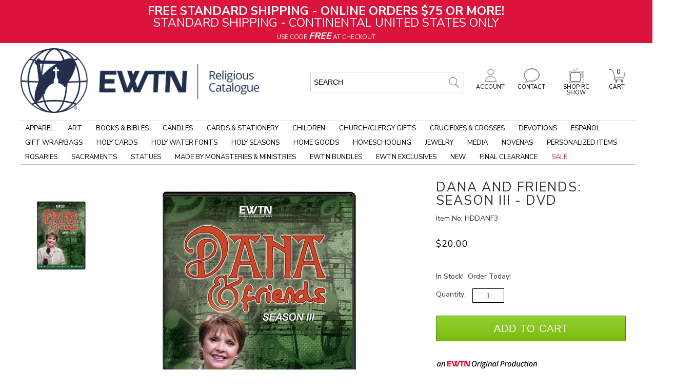

--- FILE ---
content_type: text/css
request_url: https://www.ewtnreligiouscatalogue.com/ss-client/ItemTemplates/Custom/CSS/SD104/SI_custom.css
body_size: 6040
content:
html{background-color:transparent !important;width:100%}
body{background:white !important}
.maintablealign{}
.content-container{text-align: left;margin: 0 auto !important;width: 1200px !important;position: relative;padding-bottom: 0px;}
.table7bg.hreview-aggregate{margin:0 auto;display:inline-block; clear:both}
.table7bg {float:none !important}
.wrapper.sn-wrapper{background:transparent}
.masterpadding .wrapper{display:block; width: 100%; margin-left: 0;}



.rowone, .rowtwo {
    position: relative;
    width: 1200px;
    margin: 0 auto;
    padding:0;
}
#ctl00_ctl00_top{background-color:transparent}
.leftcolumn3rd {height: auto;}
.middlecolumn3rd{margin:0 25px}
.rightcolumn3rd{width:410px;margin:0 0 5px 0;height:auto;}

#item-menu-breadcrumbs a{text-decoration:none; color:#000 !important; font-size:12px}
#item-menu-breadcrumbs a:hover{color:#000 !important;text-decoration:none}

/*#item-menu-breadcrumbs br{display:none}*/
/*.MPSearch{position:absolute !important}
.MPfooter{background:transparent;padding-top:0 !important; margin-top: -2px;}*/

.rowtwo .leftcolumn{width:875px}
.rowtwo .rightcolumn{width:305px}
.ui-widget-header .ui-state-active a{font-weight:normal !important}
.ui-widget-header .ui-state-active a:link,.ui-widget-header .ui-state-active a:focus,.ui-widget-header .ui-state-active a:active{outline:0}
.serial-tabs2 .ui-tabs-anchor{font-size:14px !important;background-position:3px 8px}
.st_sharethis_custom{padding:3px 120px 10px 23px}
.item-title {background: transparent !important}
.item-title,#serialNumber{width:99%;width:calc(100% - 2px)}
.shortdescription-section {margin: 0 0 5px 0;padding-bottom: 5px}
.itemnumberlabel-section {margin: 0;}
.ratereview a:link, .ratereview a:visited {color: #fff;}
.personratedstyle a:link, .personratedstyle a:visited {color: #fff;}
#itemStyleSelector{width:95%;width:calc(96% - 2px);border-radius: 5px;}
.rateit_btn,#ctl00_ctl00_ContentPlaceHolder1_OverallRating1_RatingStarsHyperLink,#ctl00_ctl00_ContentPlaceHolder1_OverallRating1_OverallRatingDiv,#ctl00_ctl00_ContentPlaceHolder1_OverallRating1_AverageRatingLabel,.overallrating-section,#ctl00_ctl00_ContentPlaceHolder1_OverallRating1_RatingStarsLabel{position:relative;display:inline-block}
#ctl00_ctl00_ContentPlaceHolder1_OverallRating1_OverallRatingDiv{width:auto;height:auto;line-height:20px !important;top:0;text-align:left !important}
#ctl00_ctl00_ContentPlaceHolder1_OverallRating1_AverageRatingLabel,#ctl00_ctl00_ContentPlaceHolder1_OverallRating1_NumberOfReviewsLabel,#ctl00_ctl00_ContentPlaceHolder1_OverallRating1_RatingStarsHyperLink,#ctl00_ctl00_ContentPlaceHolder1_OverallRating1_NumberOfReviewsLabel{line-height:20px !important;vertical-align:top}
#ctl00_ctl00_ContentPlaceHolder1_OverallRating1_NumberOfReviewsLabel{padding-right:0px;margin:0 10px}
#ctl00_ctl00_ContentPlaceHolder1_OverallRating1_RatingStarsLabel img{display:inline-block;top:0;margin-top:0}
#ctl00_ctl00_ContentPlaceHolder1_OverallRating1_RatingStarsLabel,#ctl00_ctl00_ContentPlaceHolder1_OverallRating1_RatingStarsHyperLink,#ctl00_ctl00_ContentPlaceHolder1_OverallRating1_OverallRatingDiv{height:20px}
#ctl00_ctl00_ContentPlaceHolder1_OverallRating1_RatingStarsHyperLink,#ctl00_ctl00_ContentPlaceHolder1_OverallRating1_AverageRatingLabel{top:0}
#item-short-description{font-family: 'Nunito Sans', sans-serif;font-size: 25px;font-style: normal;font-weight: bold}
#ctl00_ctl00_ContentPlaceHolder1_OverallRating1_RateItDiv{line-height:20px !important;float:none !important;padding:0 !important;margin-right:-5%}
.overallrating-section, .overallrating-section{width:auto}
#ctl00_ctl00_ContentPlaceHolder1_OverallRating1_OverallRatingDiv{float:left !important}
#ctl00_ctl00_ContentPlaceHolder1_OverallRating1_RateItDiv{}
#ctl00_ctl00_ContentPlaceHolder1_OverallRating1_AverageRatingLabel{display:none}

.overallrating-section{display:inline-block; position:relative; white-space:nowrap; text-align:left; font-size:12px; cursor:pointer; margin: 0 0 10px 0;}

#itemChildSelection{width:257px;padding:0 25px 0 5px;background-position:top right}
#itemChildSelection.open{background-position:top right !important}
#itemChildSelection ul a{width:257px}
#itemChildSelection ul{right:0}
#RecommendedAccessories-AddToCartButton{font: bold 12px 'Nunito Sans', sans-serif;}
.serial-tabs1{z-index:1}
.compare-column .list-savings-wrapper .msrp-caption {color: #fff;font: bold 12px 'Nunito Sans', sans-serif;}
.compare-column .list-savings-wrapper .msrp-amount {color: #fff;font: bold 12px 'Nunito Sans', sans-serif;}
.compare-column .item-price .pricing {clear: both;}
.compare-column #item-installmentBilling {color: #900;font-family: 'Nunito Sans', sans-serif}
.serial-tabs1 #serial_images {border-top-right-radius: 5px;}
#serial_images li a img {border-radius: 5px;}
#serial_images li a, #available_serial_images li a {border-radius: 5px;}
.button-red {height: auto;font: normal 24px 'Nunito Sans', sans-serif;padding: 8px 15px;background: #04a401;background: -moz-linear-gradient( top, #62d321 0%, #04a401);background: -webkit-gradient( linear, left top, left bottom, from(#62d321), to(#04a401));border-radius: 14px;border: 1px solid #04a401;box-shadow: 0px 1px 3px rgba(000,000,000,0.5), inset 0px 0px 1px rgba(255,255,255,1);text-shadow: 0px 2px 0px rgba(000,000,000,0.3), 0px 1px 0px rgba(255,255,255,0.4);}
.button-red:hover {height: auto; font: normal 24px 'Nunito Sans', sans-serif;background: #62d321;background: -moz-linear-gradient( top, #04a401 0%, #62d321);background: -webkit-gradient( linear, left top, left bottom, from(#04a401), to(#62d321));}
.item-add-to-wrapper {background: none; box-shadow: none; border: none;}
.item-add-to-wrapper:hover {background: none;}
#CompareSerialNumbersLink {width: 92%; padding: 3px 4%;}
.item-geolocation{width:85% !important}
.si-video-wrapper #gallery{width:100% !important;}

/*width of page*/
.hreview-aggregate,.content-wrapper{width:100% !important}

/***** Mobile *****/
.mobile .geolocation-container-changelocation-link,.mobile .geolocation-container-banner{color:white}
.mobile .geolocation-container-changelocation{padding-bottom:0}

/***** Gallery *****/
/*.ad-gallery .ad-thumbs .ad-thumb-list {width:150px !important}*/
.ad-gallery .ad-thumbs li a img {margin:0 auto; position:relative}
/*
.ad-gallery .ad-back {display:none !important}
.ad-gallery .ad-forward {display:none !important}
*/
/*.ad-gallery {width:110px !important}*/
#product-image ul li { list-style:none; margin:0; padding:0}
.buy-button-box button {
    font-size: 16px;
    background-color: #0bc;
    color: #ffffff;
    line-height: 3rem;
    letter-spacing: 1px;
    font-weight: normal;
    padding: 0rem;
    margin: 15px 0px;
    border: 2px solid #0bc;
    width:370px;
}


.buy-button-box button:hover {
    background-color: #000000;
    border: 2px solid #000000;
    color: #FFFFFF;
    cursor:pointer;
}

/****** Collapsible panels ******/
.ui-mobile .ui-page {min-height:auto !important}
.ui-mobile [data-role="page"], .ui-mobile [data-role="dialog"], .ui-page {position: relative !important; background-color:#fff}
.ui-overlay-a, .ui-page-theme-a, .ui-page-theme-a .ui-panel-wrapper {background-color:#fff !important}
#pageone .ui-content {padding:0px !important}
.ui-page-theme-a .ui-btn, html .ui-bar-a .ui-btn, html .ui-body-a .ui-btn, html body .ui-group-theme-a .ui-btn, html head + body .ui-btn.ui-btn-a, .ui-page-theme-a .ui-btn:visited, html .ui-bar-a .ui-btn:visited, html .ui-body-a .ui-btn:visited, html body .ui-group-theme-a .ui-btn:visited, html head + body .ui-btn.ui-btn-a:visited {background-color:#fff !important; border-color:#fff !important}
.ui-body-a, .ui-page-theme-a .ui-body-inherit, html .ui-bar-a .ui-body-inherit, html .ui-body-a .ui-body-inherit, html body .ui-group-theme-a .ui-body-inherit, html .ui-panel-page-container-a {border-color:#fff !important}
.ui-page-theme-a .ui-btn, html .ui-bar-a .ui-btn, html .ui-body-a .ui-btn, html body .ui-group-theme-a .ui-btn, html head + body .ui-btn.ui-btn-a, .ui-page-theme-a .ui-btn:visited, html .ui-bar-a .ui-btn:visited, html .ui-body-a .ui-btn:visited, html body .ui-group-theme-a .ui-btn:visited, html head + body .ui-btn.ui-btn-a:visited {text-shadow:none !important}
.ui-page-theme-a .ui-btn:focus, html .ui-bar-a .ui-btn:focus, html .ui-body-a .ui-btn:focus, html body .ui-group-theme-a .ui-btn:focus, html head + body .ui-btn.ui-btn-a:focus, .ui-page-theme-a .ui-focus, html .ui-bar-a .ui-focus, html .ui-body-a .ui-focus, html body .ui-group-theme-a .ui-focus, html head + body .ui-btn-a.ui-focus, html head + body .ui-body-a.ui-focus {box-shadow:none !important}
.ui-icon-plus::after {background-image:none !Important; content: "+" !important}
.ui-icon-minus::after {background-image:none !Important; content: "-" !important}
.ui-btn-icon-left::after, .ui-btn-icon-right::after, .ui-btn-icon-top::after, .ui-btn-icon-bottom::after, .ui-btn-icon-notext::after {background-color:White !important;}
.ui-btn-icon-left::after {left:11px !important}
.ui-page-theme-a .ui-btn, html .ui-bar-a .ui-btn, html .ui-body-a .ui-btn, html body .ui-group-theme-a .ui-btn, html head + body .ui-btn.ui-btn-a, .ui-page-theme-a .ui-btn:visited, html .ui-bar-a .ui-btn:visited, html .ui-body-a .ui-btn:visited, html body .ui-group-theme-a .ui-btn:visited, html head + body .ui-btn.ui-btn-a:visited {color: #000 !important}


.longdescription-section .item-des-h1 {display:none}
.longdescription-section P span {height:0px; padding:0px; margin:0px}
.longdescription-section p {font-size:13px; color:#000; padding:25px 7px 0}
.longdescription-section, .specifications-section {font-size:12px; color:#000}
.at-share-btn-elements .at-svc-twitter {BACKGROUND-COLOR:#000 !IMPORTANT}
.at-share-btn-elements .at-svc-pinterest_share {BACKGROUND-COLOR:#000 !IMPORTANT}
.at-share-btn-elements .at-svc-facebook {BACKGROUND-COLOR:#000 !IMPORTANT}
.at-share-btn-elements .at-svc-amazonwishlist {BACKGROUND-COLOR:#000 !IMPORTANT}
.saving-wrapper {display:none}
.msrp-wrapper .msrp-amount {font-weight:normal; text-decoration:line-through}
.ui-mobile label, .ui-controlgroup-label {display:inline !important}
#QuantityTextBox {width:25px !important; padding:5px; text-align:center; font-size:14px; border:solid 1px #000}
#ItemQuantityWrapper {margin:0 0 10px 0; clear:both; display:block}
#AddToWishlistImage {font-size:12px; line-height:20px; cursor:pointer}
.ui-overlay-a, .ui-page-theme-a, .ui-page-theme-a .ui-panel-wrapper {color:#000 !important}
.ui-dialog .ui-dialog-content {background-color: #fff !important; color:#000 !important; line-height:21px}
.ui-widget-overlay {opacity: 0.37 !important}
.purchase-single-section {position:relative; display:inline-block}
#divcustrating A {color:#ffffff; font-size:12px; font-weight:normal; padding:0 7px}
.ui-dialog {padding:0px !important}
.ui-corner-all {border-radius: 0px !important}
#notifyMeMainContent hr {margin:20px 0}
.ui-dialog .ui-dialog-content {overflow:visible !important}
.ui-dialog .ui-dialog-titlebar-close span {margin:-8px !important}
#btnCancel {font-size: 14px; background-color: #fff; color: #000; line-height: 2rem; font-weight: normal; padding: 5px 15px; margin: 15px 0px; border: 1px solid #000;}
/*#btnCancel:hover {background-color: #A81E22; border: 2px solid #A81E22; color: #FFFFFF; cursor:pointer;} */
#btnCreateAlert {font-size: 14px; background-color: #fff; color: #000; line-height: 2rem; font-weight: normal; padding: 5px 15px; margin: 15px 0px; border: 1px solid #000;}
/*#btnCreateAlert:hover {background-color: #A81E22; border: 2px solid #A81E22; color: #FFFFFF; cursor:pointer;} */
.ui-state-default, .ui-widget-content .ui-state-default, .ui-widget-header .ui-state-default, .ui-button, html .ui-button.ui-state-disabled:hover, html .ui-button.ui-state-disabled:active {background:white !important; border-top:solid 1px #ddd !important; border-bottom:solid 1px #fff !important; border-right:none !important; border-left:none !important}
.ui-corner-all, .ui-corner-top, .ui-corner-right, .ui-corner-tr {border-top-right-radius: 0 !important}
.ui-corner-all, .ui-corner-top, .ui-corner-left, .ui-corner-tl {border-top-left-radius: 0 !important}
.ui-accordion .ui-accordion-content {border:none !important}
.ui-widget {font-family: 'Nunito Sans', sans-serif !important}
.ui-icon {background-image:none !important}
#accordion h3::after {content: "+" !important; float: right; left: 40px; position: relative;} 
#accordion h3:focus {content: "-" !important; float: right; left: 40px; position: relative;}
.ui-widget-header { background-color:Black !important; color:#fff !important}
.item-install-box {display:none}
.buy-box .container-1 .sel-box .item-select {clear: both;padding: 1%;margin-bottom:15px;text-align: left;width: 98%;}
.item-selection-wrapper {float: left; position: relative; width:100%;}
#item-icons .icon-box ul {padding-left:0}
#accordion h3 {font-size:16px; letter-spacing:1px}
.specifications-section #item-specifications-info ul h4 {font-size:14px; line-height:1px}
.ff-reviews h3 {font-size:16px; border-bottom: 1px solid #c5c5c5; color: #000 !important; font-weight: normal !important; margin-bottom:10px}

.personratedstyle {display:none}

/* customization for vertical gallery - added by CF 3/24/17*/
    button {
        -webkit-appearance: none;
        background: transparent;
        border: 0px;
        outline: 0px;
        overflow: hidden;
        height: 100%;
    }

    .arrow {
        /*cursor: pointer;*/
        width: 70%;
        height: 30px;
        position: relative;
        left: 15%;
    }

    .up:hover polyline {
        fill: #585858;
    }

    .down:hover polyline {
        fill: #585858;
    }
    svg {
        width: 100%;
        height: 100%;
    }
    polyline {
        fill: #c0c0c0;
        /*stroke: #c0c0c0;
        stroke-width: 5;
        stroke-linecap: round;
        stroke-linejoin: round;*/
    }
    /*.up-arrow{
        visibility: hidden;
    }
    .down-arrow{
        visibility: visible;
    }*/
    .arrow-container {
        width: 100%;
        position: relative;
        float: left;
        max-height: 50px;
    }
/* end vertical gallery customization */
.breadcrumbs-section #item-menu-breadcrumbs span a {
    left: 8px;
    position: relative;
}
.item-add-to-wrapper, #QuantityLabel {
    position: relative;
    font-size:14px;
}
div#product-image > ul.ulgallery {
    padding: 0 !important;
    width: 100%;
}
.itemimage-section {
    width: 100%;
}
#product-image {
    width: 100% !important;
}
div#product-image > ul.ulgallery > li.ligallery {
    width: 100%;
}

/*@media only screen and (max-width : 1199px) {
    .middlecolumn3rd {
        width: 400px;
    }
    img#ProductImage {
        width: 334px;
        height: 478px;
    }
}
@media only screen and (max-width : 1199px) {
    .leftcolumn3rd {
        margin-left: 100px;
    }
}
@media only screen and (max-width : 1175px) {
    .leftcolumn3rd {
        margin-left: 85px;
    }
}
@media only screen and (max-width : 1150px) {
    .leftcolumn3rd {
        margin-left: 70px;
    }
}
@media only screen and (max-width : 1115px) {
    .leftcolumn3rd {
        margin-left: 40px;
    }
}
@media only screen and (max-width : 1085px) {
    .leftcolumn3rd {
        margin-left: 20px;
    }
}
@media only screen and (max-width : 1050px) {
    .leftcolumn3rd {
        margin-left: 0px;
    }
}
@media only screen and (max-width : 999px) {
    .leftcolumn3rd {
    display: none;
    }

    button {
    -webkit-appearance: none;
    background: transparent;
    border: 0px;
    outline: 0px;
    overflow: hidden;
    height: 100%;
    }

    svg {
    padding: 5px;
    }

    .arrow {
    cursor: pointer;
    width: 70px;
    height: 460px;
    position: absolute;
    top: 50%;
    margin-top: -225px;
    margin-left: -35px;
    }

    .left {
    left: 5%;
    }

    .right {
    left: 95%;
    }

    .left:hover polyline {
    stroke: #5b5b5b;
    }

    .right:hover polyline {
    stroke: #5b5b5b;
    }

    .svg-circle {
    width: 30px;
    height: 30px;
    position: relative;
    }

    .circle-container {
    width: 80%;
    margin: -50px 0px 0px;
    position: absolute;
    z-index: 2;
    left: 10%;
    }

    #gallery {
    width: calc(100% - 20px);
    padding: 15px 0px 0px 20px !important;
    margin: 0px !important;
    }

    .ulgallery {
    height: auto;
    }

    #product-image .ulgallery img {
    width: auto;
    position: absolute;
    top: 0px;
    right: 0px;
    bottom: 0px;
    left: 0px;
    margin: auto;
    max-height: 200px !important;
    max-width: 320px !important;
    }

    #ProductImage {
    height: auto !important;
    }

    .gallery-section {
    clear: both;
    float: none;
    height: 195px;
    left: 16px;
    position: relative;
    width: 90%;
    display: none !important;
    }

    .mobile #product-image {
    width: 100% !important;
    }

    ul, li {
    padding: 0px;
    }

    .mobile .ad-gallery .ad-thumbs .ad-thumb-list {
    float: left;
    }

    .mobile .galleryimgs li {
    border: 0px solid #d6d6d6;
    display: table-cell;
    height: 70px;
    margin-left: auto;
    margin-right: auto;
    padding: 2px;
    text-align: center;
    vertical-align: middle;
    width: 70px;
    }

    .mobile #gallery {
    display: inline;
    position: relative;
    clear: both;
    }

    .mobile .ad-gallery .ad-thumbs .ad-thumb-list {
    width: 300px !important;
    }

    .ad-gallery .ad-thumbs li a img {
    width: 100px;
    margin-bottom: 5px;
    position: relative;
    left: 10px;
    }

    .ad-gallery {
    width: 110px !important;
    }

    #product-image ul li {
    list-style: none;
    margin: 0px;
    padding: 0px;
    }

    #product-image .ulgallery img {
    max-height: 500px !important;
    max-width: 360px !important;
    }

    .itemimage-section {
    position: relative;
    z-index: 0;
    width: 100%;
    overflow: hidden;
    height: auto;
    }

    .ad-gallery .ad-thumbs .ad-thumb-list {
    width: 150px !important;
    }

    .ad-gallery {
    width: 539px;
    }

    .ad-gallery, .ad-gallery * {
    margin: 0px;
    padding: 0px;
    }

    .ad-gallery .ad-image-wrapper {
    width: 100%;
    height: 400px;
    margin-bottom: 10px;
    position: relative;
    overflow: hidden;
    }

    .ad-gallery .ad-nav {
    width: 100%;
    position: relative;
    }

    .ad-gallery .ad-nav .ad-thumbs {
    overflow: hidden;
    width: 100%;
    }

    .ad-gallery .ad-thumbs .ad-thumb-list {
    float: left;
    width: 9000px;
    list-style: none;
    }

    .ad-gallery .ad-thumbs li {
    padding-right: 5px;
    }

    .ad-gallery .ad-thumbs li a {
    display: block;
    }

    .ad-gallery .ad-thumbs li a img {
        border: 3px solid #ccc;
        display: block;
    }

    .ulgallery {
    height: 200px !important;
    }

    .ligallery {
    height: 200px;
    }

    .ulgallery {
    height: auto !important;
    }

    .ligallery {
    height: auto !important;
    }

    button.arrow.left > svg > polyline {
    fill: none !important;
    }

    button.arrow.right > svg > polyline {
    fill: none !important;
    }

    button.arrow.left > svg {
    width: auto !important;
    height: auto !important;
    }

    button.arrow.right > svg {
    width: auto !important;
    height: auto !important;
    }
}*/
.recommenditem-addtoorder button {display:none}
.recommenditem-clickforoptions {display:none}
.ratereview {background:#000 !important; padding:3px !important; font-size:14px; border:none !important; border-radius:25px !important}
#item-menu-breadcrumbs br {display:none}
.price-container {font-size: 18px;font-style: normal;font-weight: normal;letter-spacing: 1px;}
input#QuantityTextBox {border-width: 1px !important;}

/*Custom for video gallery*/
.leftcolumn3rd #tabs-galleryvideo {
    display: none;
    width: 100%;
    height: auto;
    position: relative;
    float: left;
}
.custom-gallery-tabs {
    display: block;
    position: relative;
    float: left;
    width: 100%;
}
.gallery-images-label, .gallery-video-label {
    display: inline-block;
    position:relative;
    float: left;
    width: 100%;
    padding: 0 7px;
    line-height: 20px;
    height: 20px;
    border-bottom: 2px solid #000;
}
.gallery-images-label:hover, .gallery-video-label:hover {
    cursor: pointer;
}
.gallery-images-label {
    border-bottom: solid 1px #C7C6C2;
text-align: left;
font-size: 14px;
padding-bottom: 5px;
margin-top: 20px;
}
.gallery-video-label {
    border-bottom: solid 1px #C7C6C2;
text-align: left;
font-size: 14px;
padding-bottom: 5px;
margin-top: 20px;
}

#itemPlaceholderContainer li a img {
    width: 108px !important;
    height: 70px !important;
}
#itemPlaceholderContainer li a,
#itemPlaceholderContainer li a:link,
#itemPlaceholderContainer li a:active,
#itemPlaceholderContainer li a:hover,
#itemPlaceholderContainer li a:visited {
    width: 108px !important;
    height: 70px !important;
    position: relative;
    float: left;
}
div.ad-video-gallery {
    background: none;
    height: auto;
}
ul.ad-video-thumb-list.galleryimgs {
    width: 108px !important;
}
#itemPlaceholderContainer > li {
    width: 108px !important;
    height: 70px;
    margin: 5px 0;
}

.leftcolumn3rd {width:143px}
.gallery-section {width:143px}
.middlecolumn3rd {width:575px}
/*Custom Gallery*/
.leftcolumn3rd #tabs-galleryvideo {display:block !important}
#tabs-galleryvideo .video-gallery-section .ad-video-gallery .ad-nav .ad-thumbs .ad-video-thumb-list {text-align:center; width:100% !important}

